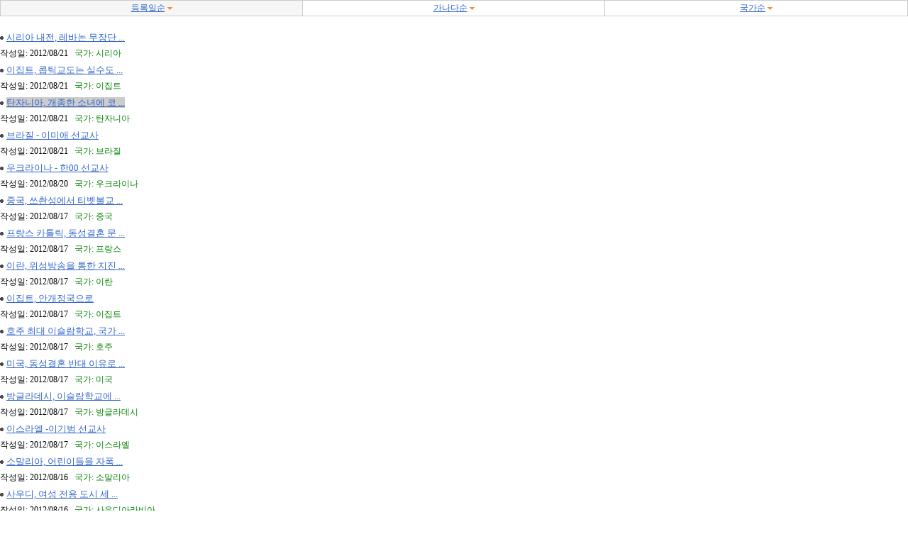

--- FILE ---
content_type: text/html
request_url: http://search.kcm.co.kr/search_mioview.php?kword=&dt=1&dk=1&df=1&dc=&ds=&page=5&di=1&nid=38303&dc=&du=&dd=&de=&or=0
body_size: 13305
content:
<html>
<head>
</head>
<body leftmargin="0" marginwidth="0" topmargin="0" marginheight="0">

<table width="100%" border=1 bordercolor="#cccccc" style="border-collapse:collapse;">
	<tr align=center height=22>
		<td bgcolor="F6F6F6" width=33%><a href="search_mioview.php?kword=&dt=1&dk=1&df=1&dc=&ds=&di=1&du=&dd=&de=&or=0"><font style='font-size:10pt;color:#3366CC;text-decoration:none;'><font style="font-size:9pt;">����ϼ�</font></a> <img src="template/custmize/image/arrow_ye.gif" align=absmiddle></font></td>
		<td bgcolor="" width=33%><a href="search_mioview.php?kword=&dt=1&dk=1&df=1&dc=&ds=&di=1&du=&dd=&de=&or=1"><font style='font-size:10pt;color:#3366CC;text-decoration:none;'><font style="font-size:9pt;">�����ټ�</font></a> <img src="template/custmize/image/arrow_ye.gif" align=absmiddle></font></td>
		<td bgcolor="" width=33%><a href="search_mioview.php?kword=&dt=1&dk=1&df=1&dc=&ds=&di=1&du=&dd=&de=&or=2"><font style='font-size:10pt;color:#3366CC;text-decoration:none;'><font style="font-size:9pt;">������</font></a> <img src="template/custmize/image/arrow_ye.gif" align=absmiddle></font></td>
	</tr>
</table>
<br>

		<table border="0" width="100%" cellpadding=0 cellspacing=0>
			<tr>
				<td height="23" style="padding:0 0 0 0"><img src="http://kcm.kr/template/custmize/image/dot.gif" border=0 align=absmiddle>&nbsp;<a href="mio_view.php?nid=38305&kword=&dt=1&dk=1&df=1&dc=&ds=&di=1&page=5&du=&dd=&de=&or=0" target=_top><font style='font-size:10pt;color:#3366CC;text-decoration:underline;'>�ø��� ����, ���ٳ� ����� ...</font></a></td>
			</tr>
			<tr>
				<td  height="23"style="padding:0 0 0 0;word-wrap:break-word;word-break:break-all;font-size:9pt">�ۼ���: 2012/08/21&nbsp;&nbsp;<font  style="font-size:9pt;" color="#008000"> ����: �ø���</font></td>
			</tr>
		</table>

		<table border="0" width="100%" cellpadding=0 cellspacing=0>
			<tr>
				<td height="23" style="padding:0 0 0 0"><img src="http://kcm.kr/template/custmize/image/dot.gif" border=0 align=absmiddle>&nbsp;<a href="mio_view.php?nid=38304&kword=&dt=1&dk=1&df=1&dc=&ds=&di=1&page=5&du=&dd=&de=&or=0" target=_top><font style='font-size:10pt;color:#3366CC;text-decoration:underline;'>����Ʈ, ��ƽ������ �Ǽ��� ...</font></a></td>
			</tr>
			<tr>
				<td  height="23"style="padding:0 0 0 0;word-wrap:break-word;word-break:break-all;font-size:9pt">�ۼ���: 2012/08/21&nbsp;&nbsp;<font  style="font-size:9pt;" color="#008000"> ����: ����Ʈ</font></td>
			</tr>
		</table>

		<table border="0" width="100%" cellpadding=0 cellspacing=0>
			<tr>
				<td height="23" style="padding:0 0 0 0"><img src="http://kcm.kr/template/custmize/image/dot.gif" border=0 align=absmiddle>&nbsp;<a href="mio_view.php?nid=38303&kword=&dt=1&dk=1&df=1&dc=&ds=&di=1&page=5&du=&dd=&de=&or=0" target=_top><font style='font-size:10pt;color:#3366CC;text-decoration:underline;'><font style='background-color:#cccccc;'>ź�ڴϾ�, ������ �ҳ࿡ �� ...</font></font></a></td>
			</tr>
			<tr>
				<td  height="23"style="padding:0 0 0 0;word-wrap:break-word;word-break:break-all;font-size:9pt">�ۼ���: 2012/08/21&nbsp;&nbsp;<font  style="font-size:9pt;" color="#008000"> ����: ź�ڴϾ�</font></td>
			</tr>
		</table>

		<table border="0" width="100%" cellpadding=0 cellspacing=0>
			<tr>
				<td height="23" style="padding:0 0 0 0"><img src="http://kcm.kr/template/custmize/image/dot.gif" border=0 align=absmiddle>&nbsp;<a href="mio_view.php?nid=38302&kword=&dt=1&dk=1&df=1&dc=&ds=&di=1&page=5&du=&dd=&de=&or=0" target=_top><font style='font-size:10pt;color:#3366CC;text-decoration:underline;'>����� - �̹̾� ������</font></a></td>
			</tr>
			<tr>
				<td  height="23"style="padding:0 0 0 0;word-wrap:break-word;word-break:break-all;font-size:9pt">�ۼ���: 2012/08/21&nbsp;&nbsp;<font  style="font-size:9pt;" color="#008000"> ����: �����</font></td>
			</tr>
		</table>

		<table border="0" width="100%" cellpadding=0 cellspacing=0>
			<tr>
				<td height="23" style="padding:0 0 0 0"><img src="http://kcm.kr/template/custmize/image/dot.gif" border=0 align=absmiddle>&nbsp;<a href="mio_view.php?nid=38301&kword=&dt=1&dk=1&df=1&dc=&ds=&di=1&page=5&du=&dd=&de=&or=0" target=_top><font style='font-size:10pt;color:#3366CC;text-decoration:underline;'>��ũ���̳� - ��00 ������</font></a></td>
			</tr>
			<tr>
				<td  height="23"style="padding:0 0 0 0;word-wrap:break-word;word-break:break-all;font-size:9pt">�ۼ���: 2012/08/20&nbsp;&nbsp;<font  style="font-size:9pt;" color="#008000"> ����: ��ũ���̳�</font></td>
			</tr>
		</table>

		<table border="0" width="100%" cellpadding=0 cellspacing=0>
			<tr>
				<td height="23" style="padding:0 0 0 0"><img src="http://kcm.kr/template/custmize/image/dot.gif" border=0 align=absmiddle>&nbsp;<a href="mio_view.php?nid=38300&kword=&dt=1&dk=1&df=1&dc=&ds=&di=1&page=5&du=&dd=&de=&or=0" target=_top><font style='font-size:10pt;color:#3366CC;text-decoration:underline;'>�߱�, ���Ӽ����� Ƽ���ұ� ...</font></a></td>
			</tr>
			<tr>
				<td  height="23"style="padding:0 0 0 0;word-wrap:break-word;word-break:break-all;font-size:9pt">�ۼ���: 2012/08/17&nbsp;&nbsp;<font  style="font-size:9pt;" color="#008000"> ����: �߱�</font></td>
			</tr>
		</table>

		<table border="0" width="100%" cellpadding=0 cellspacing=0>
			<tr>
				<td height="23" style="padding:0 0 0 0"><img src="http://kcm.kr/template/custmize/image/dot.gif" border=0 align=absmiddle>&nbsp;<a href="mio_view.php?nid=38299&kword=&dt=1&dk=1&df=1&dc=&ds=&di=1&page=5&du=&dd=&de=&or=0" target=_top><font style='font-size:10pt;color:#3366CC;text-decoration:underline;'>������ ī�縯, ������ȥ �� ...</font></a></td>
			</tr>
			<tr>
				<td  height="23"style="padding:0 0 0 0;word-wrap:break-word;word-break:break-all;font-size:9pt">�ۼ���: 2012/08/17&nbsp;&nbsp;<font  style="font-size:9pt;" color="#008000"> ����: ������</font></td>
			</tr>
		</table>

		<table border="0" width="100%" cellpadding=0 cellspacing=0>
			<tr>
				<td height="23" style="padding:0 0 0 0"><img src="http://kcm.kr/template/custmize/image/dot.gif" border=0 align=absmiddle>&nbsp;<a href="mio_view.php?nid=38298&kword=&dt=1&dk=1&df=1&dc=&ds=&di=1&page=5&du=&dd=&de=&or=0" target=_top><font style='font-size:10pt;color:#3366CC;text-decoration:underline;'>�̶�, ��������� ���� ���� ...</font></a></td>
			</tr>
			<tr>
				<td  height="23"style="padding:0 0 0 0;word-wrap:break-word;word-break:break-all;font-size:9pt">�ۼ���: 2012/08/17&nbsp;&nbsp;<font  style="font-size:9pt;" color="#008000"> ����: �̶�</font></td>
			</tr>
		</table>

		<table border="0" width="100%" cellpadding=0 cellspacing=0>
			<tr>
				<td height="23" style="padding:0 0 0 0"><img src="http://kcm.kr/template/custmize/image/dot.gif" border=0 align=absmiddle>&nbsp;<a href="mio_view.php?nid=38297&kword=&dt=1&dk=1&df=1&dc=&ds=&di=1&page=5&du=&dd=&de=&or=0" target=_top><font style='font-size:10pt;color:#3366CC;text-decoration:underline;'>����Ʈ, �Ȱ���������</font></a></td>
			</tr>
			<tr>
				<td  height="23"style="padding:0 0 0 0;word-wrap:break-word;word-break:break-all;font-size:9pt">�ۼ���: 2012/08/17&nbsp;&nbsp;<font  style="font-size:9pt;" color="#008000"> ����: ����Ʈ</font></td>
			</tr>
		</table>

		<table border="0" width="100%" cellpadding=0 cellspacing=0>
			<tr>
				<td height="23" style="padding:0 0 0 0"><img src="http://kcm.kr/template/custmize/image/dot.gif" border=0 align=absmiddle>&nbsp;<a href="mio_view.php?nid=38296&kword=&dt=1&dk=1&df=1&dc=&ds=&di=1&page=5&du=&dd=&de=&or=0" target=_top><font style='font-size:10pt;color:#3366CC;text-decoration:underline;'>ȣ�� �ִ� �̽����б�, ���� ...</font></a></td>
			</tr>
			<tr>
				<td  height="23"style="padding:0 0 0 0;word-wrap:break-word;word-break:break-all;font-size:9pt">�ۼ���: 2012/08/17&nbsp;&nbsp;<font  style="font-size:9pt;" color="#008000"> ����: ȣ��</font></td>
			</tr>
		</table>

		<table border="0" width="100%" cellpadding=0 cellspacing=0>
			<tr>
				<td height="23" style="padding:0 0 0 0"><img src="http://kcm.kr/template/custmize/image/dot.gif" border=0 align=absmiddle>&nbsp;<a href="mio_view.php?nid=38295&kword=&dt=1&dk=1&df=1&dc=&ds=&di=1&page=5&du=&dd=&de=&or=0" target=_top><font style='font-size:10pt;color:#3366CC;text-decoration:underline;'>�̱�, ������ȥ �ݴ� ������ ...</font></a></td>
			</tr>
			<tr>
				<td  height="23"style="padding:0 0 0 0;word-wrap:break-word;word-break:break-all;font-size:9pt">�ۼ���: 2012/08/17&nbsp;&nbsp;<font  style="font-size:9pt;" color="#008000"> ����: �̱�</font></td>
			</tr>
		</table>

		<table border="0" width="100%" cellpadding=0 cellspacing=0>
			<tr>
				<td height="23" style="padding:0 0 0 0"><img src="http://kcm.kr/template/custmize/image/dot.gif" border=0 align=absmiddle>&nbsp;<a href="mio_view.php?nid=38294&kword=&dt=1&dk=1&df=1&dc=&ds=&di=1&page=5&du=&dd=&de=&or=0" target=_top><font style='font-size:10pt;color:#3366CC;text-decoration:underline;'>��۶󵥽�, �̽����б���  ...</font></a></td>
			</tr>
			<tr>
				<td  height="23"style="padding:0 0 0 0;word-wrap:break-word;word-break:break-all;font-size:9pt">�ۼ���: 2012/08/17&nbsp;&nbsp;<font  style="font-size:9pt;" color="#008000"> ����: ��۶󵥽�</font></td>
			</tr>
		</table>

		<table border="0" width="100%" cellpadding=0 cellspacing=0>
			<tr>
				<td height="23" style="padding:0 0 0 0"><img src="http://kcm.kr/template/custmize/image/dot.gif" border=0 align=absmiddle>&nbsp;<a href="mio_view.php?nid=38293&kword=&dt=1&dk=1&df=1&dc=&ds=&di=1&page=5&du=&dd=&de=&or=0" target=_top><font style='font-size:10pt;color:#3366CC;text-decoration:underline;'>�̽��� -�̱�� ������</font></a></td>
			</tr>
			<tr>
				<td  height="23"style="padding:0 0 0 0;word-wrap:break-word;word-break:break-all;font-size:9pt">�ۼ���: 2012/08/17&nbsp;&nbsp;<font  style="font-size:9pt;" color="#008000"> ����: �̽���</font></td>
			</tr>
		</table>

		<table border="0" width="100%" cellpadding=0 cellspacing=0>
			<tr>
				<td height="23" style="padding:0 0 0 0"><img src="http://kcm.kr/template/custmize/image/dot.gif" border=0 align=absmiddle>&nbsp;<a href="mio_view.php?nid=38292&kword=&dt=1&dk=1&df=1&dc=&ds=&di=1&page=5&du=&dd=&de=&or=0" target=_top><font style='font-size:10pt;color:#3366CC;text-decoration:underline;'>�Ҹ�����, ��̵��� ���� ...</font></a></td>
			</tr>
			<tr>
				<td  height="23"style="padding:0 0 0 0;word-wrap:break-word;word-break:break-all;font-size:9pt">�ۼ���: 2012/08/16&nbsp;&nbsp;<font  style="font-size:9pt;" color="#008000"> ����: �Ҹ�����</font></td>
			</tr>
		</table>

		<table border="0" width="100%" cellpadding=0 cellspacing=0>
			<tr>
				<td height="23" style="padding:0 0 0 0"><img src="http://kcm.kr/template/custmize/image/dot.gif" border=0 align=absmiddle>&nbsp;<a href="mio_view.php?nid=38291&kword=&dt=1&dk=1&df=1&dc=&ds=&di=1&page=5&du=&dd=&de=&or=0" target=_top><font style='font-size:10pt;color:#3366CC;text-decoration:underline;'>����, ���� ���� ���� �� ...</font></a></td>
			</tr>
			<tr>
				<td  height="23"style="padding:0 0 0 0;word-wrap:break-word;word-break:break-all;font-size:9pt">�ۼ���: 2012/08/16&nbsp;&nbsp;<font  style="font-size:9pt;" color="#008000"> ����: ����ƶ���</font></td>
			</tr>
		</table>


<br>

<TABLE BORDER='0' cellpadding='0' cellspacing='0' WIDTH='100%' align=center>
<TR>
<td align=center><font size=2><a href='search_mioview.php?page=4&kword=&dt=1&ds=&dc=&dk=1&df=1&di=1&du=&dd=&de=&or=0'><img src='template/custmize/image/prev.gif' border=0 align=absmiddle  align=absmiddle></a> <font  style='font-size:8pt'><a href='search_mioview.php?page=1&kword=&dt=1&ds=&dc=&dk=1&df=1&di=1&du=&dd=&de=&or=0'><font style='font-size:8pt'>1</font></a></font> <font  style='font-size:8pt'><a href='search_mioview.php?page=2&kword=&dt=1&ds=&dc=&dk=1&df=1&di=1&du=&dd=&de=&or=0'><font style='font-size:8pt'>2</font></a></font> <font  style='font-size:8pt'><a href='search_mioview.php?page=3&kword=&dt=1&ds=&dc=&dk=1&df=1&di=1&du=&dd=&de=&or=0'><font style='font-size:8pt'>3</font></a></font> <font  style='font-size:8pt'><a href='search_mioview.php?page=4&kword=&dt=1&ds=&dc=&dk=1&df=1&di=1&du=&dd=&de=&or=0'><font style='font-size:8pt'>4</font></a></font> <b><font  style='font-size:8pt'>5</font></b> <font  style='font-size:8pt'><a href='search_mioview.php?page=6&kword=&dt=1&ds=&dc=&dk=1&df=1&di=1&du=&dd=&de=&or=0'><font style='font-size:8pt'>6</font></a></font> <font  style='font-size:8pt'><a href='search_mioview.php?page=7&kword=&dt=1&ds=&dc=&dk=1&df=1&di=1&du=&dd=&de=&or=0'><font style='font-size:8pt'>7</font></a></font> <font  style='font-size:8pt'><a href='search_mioview.php?page=8&kword=&dt=1&ds=&dc=&dk=1&df=1&di=1&du=&dd=&de=&or=0'><font style='font-size:8pt'>8</font></a></font> <font  style='font-size:8pt'><a href='search_mioview.php?page=9&kword=&dt=1&ds=&dc=&dk=1&df=1&di=1&du=&dd=&de=&or=0'><font style='font-size:8pt'>9</font></a></font> <font  style='font-size:8pt'><a href='search_mioview.php?page=10&kword=&dt=1&ds=&dc=&dk=1&df=1&di=1&du=&dd=&de=&or=0'><font style='font-size:8pt'>10</font></a></font>  <a href='search_mioview.php?page=6&kword=&dt=1&ds=&dc=&dk=1&df=1&di=1&du=&dd=&de=&or=0'><img src='template/custmize/image/next.gif' border=0 align=absmiddle></a></font></td>
</TR>
</TABLE></div>

</body>